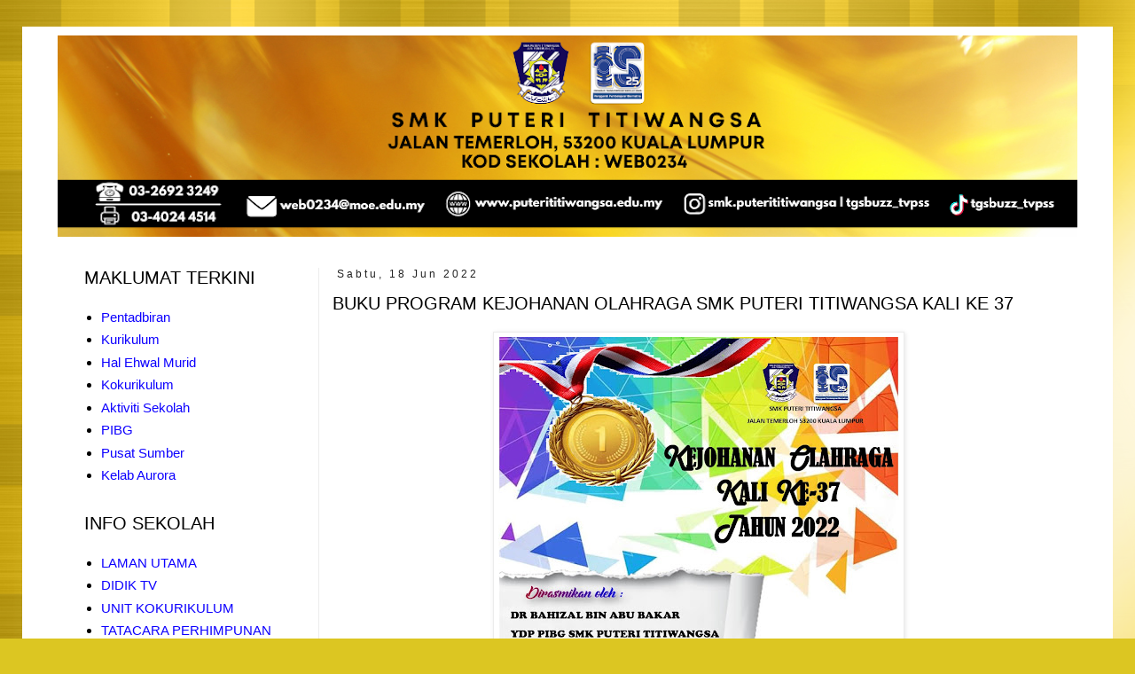

--- FILE ---
content_type: text/html; charset=UTF-8
request_url: https://www.puterititiwangsa.edu.my/2022/06/buku-program-kejohanan-olahraga-smk.html
body_size: 16375
content:
<!DOCTYPE html>
<html class='v2' dir='ltr' lang='ms' xmlns='http://www.w3.org/1999/xhtml' xmlns:b='http://www.google.com/2005/gml/b' xmlns:data='http://www.google.com/2005/gml/data' xmlns:expr='http://www.google.com/2005/gml/expr'>
<head>
<link href='https://www.blogger.com/static/v1/widgets/335934321-css_bundle_v2.css' rel='stylesheet' type='text/css'/>
<meta content='width=1100' name='viewport'/>
<meta content='text/html; charset=UTF-8' http-equiv='Content-Type'/>
<meta content='blogger' name='generator'/>
<link href='https://www.puterititiwangsa.edu.my/favicon.ico' rel='icon' type='image/x-icon'/>
<link href='http://www.puterititiwangsa.edu.my/2022/06/buku-program-kejohanan-olahraga-smk.html' rel='canonical'/>
<link rel="alternate" type="application/atom+xml" title="SMK PUTERI TITIWANGSA - Atom" href="https://www.puterititiwangsa.edu.my/feeds/posts/default" />
<link rel="alternate" type="application/rss+xml" title="SMK PUTERI TITIWANGSA - RSS" href="https://www.puterititiwangsa.edu.my/feeds/posts/default?alt=rss" />
<link rel="service.post" type="application/atom+xml" title="SMK PUTERI TITIWANGSA - Atom" href="https://www.blogger.com/feeds/8262405100603640208/posts/default" />

<link rel="alternate" type="application/atom+xml" title="SMK PUTERI TITIWANGSA - Atom" href="https://www.puterititiwangsa.edu.my/feeds/7410221380960298909/comments/default" />
<!--Can't find substitution for tag [blog.ieCssRetrofitLinks]-->
<link href='https://blogger.googleusercontent.com/img/b/R29vZ2xl/AVvXsEgSkbr7vcEss9gxohfQYm5hn-9ayVIAjktlE5hQuwmpf_7__XU1t_DIxf215ksWfuPJjCjisenxxJjYlnEhjVdT3cCP9bEWhGOZSm01M8f15LVW86uxocU_dGjpoIyEyfcXdeKYE7SJW592KfxGHMTTrCaEGbDzP7cCG4c41idSG1diKn032pswPNSJ/w452-h640/BUKU%20PROGRAM%20KEJOHANAN%20OLAHRAGA%202022_page-0001.jpg' rel='image_src'/>
<meta content='http://www.puterititiwangsa.edu.my/2022/06/buku-program-kejohanan-olahraga-smk.html' property='og:url'/>
<meta content='BUKU PROGRAM KEJOHANAN OLAHRAGA SMK PUTERI TITIWANGSA  KALI KE 37                      ' property='og:title'/>
<meta content='' property='og:description'/>
<meta content='https://blogger.googleusercontent.com/img/b/R29vZ2xl/AVvXsEgSkbr7vcEss9gxohfQYm5hn-9ayVIAjktlE5hQuwmpf_7__XU1t_DIxf215ksWfuPJjCjisenxxJjYlnEhjVdT3cCP9bEWhGOZSm01M8f15LVW86uxocU_dGjpoIyEyfcXdeKYE7SJW592KfxGHMTTrCaEGbDzP7cCG4c41idSG1diKn032pswPNSJ/w1200-h630-p-k-no-nu/BUKU%20PROGRAM%20KEJOHANAN%20OLAHRAGA%202022_page-0001.jpg' property='og:image'/>
<title>SMK PUTERI TITIWANGSA: BUKU PROGRAM KEJOHANAN OLAHRAGA SMK PUTERI TITIWANGSA  KALI KE 37                      </title>
<style id='page-skin-1' type='text/css'><!--
/*
-----------------------------------------------
Blogger Template Style
Name:     Simple
Designer: Blogger
URL:      www.blogger.com
----------------------------------------------- */
/* Variable definitions
====================
<Variable name="keycolor" description="Main Color" type="color" default="#66bbdd"/>
<Group description="Page Text" selector="body">
<Variable name="body.font" description="Font" type="font"
default="normal normal 12px Arial, Tahoma, Helvetica, FreeSans, sans-serif"/>
<Variable name="body.text.color" description="Text Color" type="color" default="#222222"/>
</Group>
<Group description="Backgrounds" selector=".body-fauxcolumns-outer">
<Variable name="body.background.color" description="Outer Background" type="color" default="#66bbdd"/>
<Variable name="content.background.color" description="Main Background" type="color" default="#ffffff"/>
<Variable name="header.background.color" description="Header Background" type="color" default="transparent"/>
</Group>
<Group description="Links" selector=".main-outer">
<Variable name="link.color" description="Link Color" type="color" default="#2288bb"/>
<Variable name="link.visited.color" description="Visited Color" type="color" default="#888888"/>
<Variable name="link.hover.color" description="Hover Color" type="color" default="#33aaff"/>
</Group>
<Group description="Blog Title" selector=".header h1">
<Variable name="header.font" description="Font" type="font"
default="normal normal 60px Arial, Tahoma, Helvetica, FreeSans, sans-serif"/>
<Variable name="header.text.color" description="Title Color" type="color" default="#3399bb" />
</Group>
<Group description="Blog Description" selector=".header .description">
<Variable name="description.text.color" description="Description Color" type="color"
default="#777777" />
</Group>
<Group description="Tabs Text" selector=".tabs-inner .widget li a">
<Variable name="tabs.font" description="Font" type="font"
default="normal normal 14px Arial, Tahoma, Helvetica, FreeSans, sans-serif"/>
<Variable name="tabs.text.color" description="Text Color" type="color" default="#999999"/>
<Variable name="tabs.selected.text.color" description="Selected Color" type="color" default="#000000"/>
</Group>
<Group description="Tabs Background" selector=".tabs-outer .PageList">
<Variable name="tabs.background.color" description="Background Color" type="color" default="#f5f5f5"/>
<Variable name="tabs.selected.background.color" description="Selected Color" type="color" default="#eeeeee"/>
</Group>
<Group description="Post Title" selector="h3.post-title, .comments h4">
<Variable name="post.title.font" description="Font" type="font"
default="normal normal 22px Arial, Tahoma, Helvetica, FreeSans, sans-serif"/>
</Group>
<Group description="Date Header" selector=".date-header">
<Variable name="date.header.color" description="Text Color" type="color"
default="#000000"/>
<Variable name="date.header.background.color" description="Background Color" type="color"
default="transparent"/>
<Variable name="date.header.font" description="Text Font" type="font"
default="normal bold 11px Arial, Tahoma, Helvetica, FreeSans, sans-serif"/>
<Variable name="date.header.padding" description="Date Header Padding" type="string" default="inherit"/>
<Variable name="date.header.letterspacing" description="Date Header Letter Spacing" type="string" default="inherit"/>
<Variable name="date.header.margin" description="Date Header Margin" type="string" default="inherit"/>
</Group>
<Group description="Post Footer" selector=".post-footer">
<Variable name="post.footer.text.color" description="Text Color" type="color" default="#666666"/>
<Variable name="post.footer.background.color" description="Background Color" type="color"
default="#f9f9f9"/>
<Variable name="post.footer.border.color" description="Shadow Color" type="color" default="#eeeeee"/>
</Group>
<Group description="Gadgets" selector="h2">
<Variable name="widget.title.font" description="Title Font" type="font"
default="normal bold 11px Arial, Tahoma, Helvetica, FreeSans, sans-serif"/>
<Variable name="widget.title.text.color" description="Title Color" type="color" default="#000000"/>
<Variable name="widget.alternate.text.color" description="Alternate Color" type="color" default="#999999"/>
</Group>
<Group description="Images" selector=".main-inner">
<Variable name="image.background.color" description="Background Color" type="color" default="#ffffff"/>
<Variable name="image.border.color" description="Border Color" type="color" default="#eeeeee"/>
<Variable name="image.text.color" description="Caption Text Color" type="color" default="#000000"/>
</Group>
<Group description="Accents" selector=".content-inner">
<Variable name="body.rule.color" description="Separator Line Color" type="color" default="#eeeeee"/>
<Variable name="tabs.border.color" description="Tabs Border Color" type="color" default="#ececec"/>
</Group>
<Variable name="body.background" description="Body Background" type="background"
color="#dcc622" default="$(color) none repeat scroll top left"/>
<Variable name="body.background.override" description="Body Background Override" type="string" default=""/>
<Variable name="body.background.gradient.cap" description="Body Gradient Cap" type="url"
default="url(https://resources.blogblog.com/blogblog/data/1kt/simple/gradients_light.png)"/>
<Variable name="body.background.gradient.tile" description="Body Gradient Tile" type="url"
default="url(https://resources.blogblog.com/blogblog/data/1kt/simple/body_gradient_tile_light.png)"/>
<Variable name="content.background.color.selector" description="Content Background Color Selector" type="string" default=".content-inner"/>
<Variable name="content.padding" description="Content Padding" type="length" default="10px" min="0" max="100px"/>
<Variable name="content.padding.horizontal" description="Content Horizontal Padding" type="length" default="10px" min="0" max="100px"/>
<Variable name="content.shadow.spread" description="Content Shadow Spread" type="length" default="40px" min="0" max="100px"/>
<Variable name="content.shadow.spread.webkit" description="Content Shadow Spread (WebKit)" type="length" default="5px" min="0" max="100px"/>
<Variable name="content.shadow.spread.ie" description="Content Shadow Spread (IE)" type="length" default="10px" min="0" max="100px"/>
<Variable name="main.border.width" description="Main Border Width" type="length" default="0" min="0" max="10px"/>
<Variable name="header.background.gradient" description="Header Gradient" type="url" default="none"/>
<Variable name="header.shadow.offset.left" description="Header Shadow Offset Left" type="length" default="-1px" min="-50px" max="50px"/>
<Variable name="header.shadow.offset.top" description="Header Shadow Offset Top" type="length" default="-1px" min="-50px" max="50px"/>
<Variable name="header.shadow.spread" description="Header Shadow Spread" type="length" default="1px" min="0" max="100px"/>
<Variable name="header.padding" description="Header Padding" type="length" default="30px" min="0" max="100px"/>
<Variable name="header.border.size" description="Header Border Size" type="length" default="1px" min="0" max="10px"/>
<Variable name="header.bottom.border.size" description="Header Bottom Border Size" type="length" default="1px" min="0" max="10px"/>
<Variable name="header.border.horizontalsize" description="Header Horizontal Border Size" type="length" default="0" min="0" max="10px"/>
<Variable name="description.text.size" description="Description Text Size" type="string" default="140%"/>
<Variable name="tabs.margin.top" description="Tabs Margin Top" type="length" default="0" min="0" max="100px"/>
<Variable name="tabs.margin.side" description="Tabs Side Margin" type="length" default="30px" min="0" max="100px"/>
<Variable name="tabs.background.gradient" description="Tabs Background Gradient" type="url"
default="url(https://resources.blogblog.com/blogblog/data/1kt/simple/gradients_light.png)"/>
<Variable name="tabs.border.width" description="Tabs Border Width" type="length" default="1px" min="0" max="10px"/>
<Variable name="tabs.bevel.border.width" description="Tabs Bevel Border Width" type="length" default="1px" min="0" max="10px"/>
<Variable name="post.margin.bottom" description="Post Bottom Margin" type="length" default="25px" min="0" max="100px"/>
<Variable name="image.border.small.size" description="Image Border Small Size" type="length" default="2px" min="0" max="10px"/>
<Variable name="image.border.large.size" description="Image Border Large Size" type="length" default="5px" min="0" max="10px"/>
<Variable name="page.width.selector" description="Page Width Selector" type="string" default=".region-inner"/>
<Variable name="page.width" description="Page Width" type="string" default="auto"/>
<Variable name="main.section.margin" description="Main Section Margin" type="length" default="15px" min="0" max="100px"/>
<Variable name="main.padding" description="Main Padding" type="length" default="15px" min="0" max="100px"/>
<Variable name="main.padding.top" description="Main Padding Top" type="length" default="30px" min="0" max="100px"/>
<Variable name="main.padding.bottom" description="Main Padding Bottom" type="length" default="30px" min="0" max="100px"/>
<Variable name="paging.background"
color="#ffffff"
description="Background of blog paging area" type="background"
default="transparent none no-repeat scroll top center"/>
<Variable name="footer.bevel" description="Bevel border length of footer" type="length" default="0" min="0" max="10px"/>
<Variable name="mobile.background.overlay" description="Mobile Background Overlay" type="string"
default="transparent none repeat scroll top left"/>
<Variable name="mobile.background.size" description="Mobile Background Size" type="string" default="auto"/>
<Variable name="mobile.button.color" description="Mobile Button Color" type="color" default="#ffffff" />
<Variable name="startSide" description="Side where text starts in blog language" type="automatic" default="left"/>
<Variable name="endSide" description="Side where text ends in blog language" type="automatic" default="right"/>
*/
/* Content
----------------------------------------------- */
body {
font: normal normal 15px Impact, sans-serif;
color: #000000;
background: #dcc622 url(https://blogger.googleusercontent.com/img/a/AVvXsEiXEqP2aTTWWpeoi-X_RUNrXvE94GuSfn0TkUZ_Qfxwhm6mZGmo5AM5POwJGDTrJTRShlqxZBmlhTN9kHypGYF6b0VPYYQwTlyvQS8_O4vFbYQ1Hnx18kwULtPXq4Fs6AN-1sSThfSxAUVLMd4XzQSiPjDb9_7MXnU6qVxuQqN97E1lbqaqp6w8QxaFMvM=s1600) repeat scroll top left;
padding: 0 0 0 0;
}
html body .region-inner {
min-width: 0;
max-width: 100%;
width: auto;
}
h2 {
font-size: 22px;
}
a:link {
text-decoration:none;
color: #0d00ff;
}
a:visited {
text-decoration:none;
color: #F4A900;
}
a:hover {
text-decoration:underline;
color: #000000;
}
.body-fauxcolumn-outer .fauxcolumn-inner {
background: transparent none repeat scroll top left;
_background-image: none;
}
.body-fauxcolumn-outer .cap-top {
position: absolute;
z-index: 1;
height: 400px;
width: 100%;
}
.body-fauxcolumn-outer .cap-top .cap-left {
width: 100%;
background: transparent none repeat-x scroll top left;
_background-image: none;
}
.content-outer {
-moz-box-shadow: 0 0 0 rgba(0, 0, 0, .15);
-webkit-box-shadow: 0 0 0 rgba(0, 0, 0, .15);
-goog-ms-box-shadow: 0 0 0 #333333;
box-shadow: 0 0 0 rgba(0, 0, 0, .15);
margin-bottom: 1px;
}
.content-inner {
padding: 10px 40px;
}
.content-inner {
background-color: #ffffff;
}
/* Header
----------------------------------------------- */
.header-outer {
background: rgba(0,0,0,0) none repeat-x scroll 0 -400px;
_background-image: none;
}
.Header h1 {
font: normal normal 50px Impact, sans-serif;
color: #1e00ff;
text-shadow: 0 0 0 rgba(0, 0, 0, .2);
}
.Header h1 a {
color: #1e00ff;
}
.Header .description {
font-size: 18px;
color: #707070;
}
.header-inner .Header .titlewrapper {
padding: 22px 0;
}
.header-inner .Header .descriptionwrapper {
padding: 0 0;
}
/* Tabs
----------------------------------------------- */
.tabs-inner .section:first-child {
border-top: 0 solid #eeeeee;
}
.tabs-inner .section:first-child ul {
margin-top: -1px;
border-top: 1px solid #eeeeee;
border-left: 1px solid #eeeeee;
border-right: 1px solid #eeeeee;
}
.tabs-inner .widget ul {
background: #f3f3f3 none repeat-x scroll 0 -800px;
_background-image: none;
border-bottom: 1px solid #eeeeee;
margin-top: 0;
margin-left: -30px;
margin-right: -30px;
}
.tabs-inner .widget li a {
display: inline-block;
padding: .6em 1em;
font: normal bold 14px Impact, sans-serif;
color: #959595;
border-left: 1px solid #ffffff;
border-right: 1px solid #eeeeee;
}
.tabs-inner .widget li:first-child a {
border-left: none;
}
.tabs-inner .widget li.selected a, .tabs-inner .widget li a:hover {
color: #000000;
background-color: #ececec;
text-decoration: none;
}
/* Columns
----------------------------------------------- */
.main-outer {
border-top: 0 solid #ececec;
}
.fauxcolumn-left-outer .fauxcolumn-inner {
border-right: 1px solid #ececec;
}
.fauxcolumn-right-outer .fauxcolumn-inner {
border-left: 1px solid #ececec;
}
/* Headings
----------------------------------------------- */
div.widget > h2,
div.widget h2.title {
margin: 0 0 1em 0;
font: normal normal 20px Impact, sans-serif;
color: #000000;
}
/* Widgets
----------------------------------------------- */
.widget .zippy {
color: #959595;
text-shadow: 2px 2px 1px rgba(0, 0, 0, .1);
}
.widget .popular-posts ul {
list-style: none;
}
/* Posts
----------------------------------------------- */
h2.date-header {
font: normal normal 12px Impact, sans-serif;
}
.date-header span {
background-color: rgba(0,0,0,0);
color: #222222;
padding: 0.4em;
letter-spacing: 3px;
margin: inherit;
}
.main-inner {
padding-top: 35px;
padding-bottom: 65px;
}
.main-inner .column-center-inner {
padding: 0 0;
}
.main-inner .column-center-inner .section {
margin: 0 1em;
}
.post {
margin: 0 0 45px 0;
}
h3.post-title, .comments h4 {
font: normal normal 20px Impact, sans-serif;
margin: .75em 0 0;
}
.post-body {
font-size: 110%;
line-height: 1.4;
position: relative;
}
.post-body img, .post-body .tr-caption-container, .Profile img, .Image img,
.BlogList .item-thumbnail img {
padding: 2px;
background: #ffffff;
border: 1px solid #ececec;
-moz-box-shadow: 1px 1px 5px rgba(0, 0, 0, .1);
-webkit-box-shadow: 1px 1px 5px rgba(0, 0, 0, .1);
box-shadow: 1px 1px 5px rgba(0, 0, 0, .1);
}
.post-body img, .post-body .tr-caption-container {
padding: 5px;
}
.post-body .tr-caption-container {
color: #222222;
}
.post-body .tr-caption-container img {
padding: 0;
background: transparent;
border: none;
-moz-box-shadow: 0 0 0 rgba(0, 0, 0, .1);
-webkit-box-shadow: 0 0 0 rgba(0, 0, 0, .1);
box-shadow: 0 0 0 rgba(0, 0, 0, .1);
}
.post-header {
margin: 0 0 1.5em;
line-height: 1.6;
font-size: 90%;
}
.post-footer {
margin: 20px -2px 0;
padding: 5px 10px;
color: #5c5c5c;
background-color: #f7f7f7;
border-bottom: 1px solid #ececec;
line-height: 1.6;
font-size: 90%;
}
#comments .comment-author {
padding-top: 1.5em;
border-top: 1px solid #ececec;
background-position: 0 1.5em;
}
#comments .comment-author:first-child {
padding-top: 0;
border-top: none;
}
.avatar-image-container {
margin: .2em 0 0;
}
#comments .avatar-image-container img {
border: 1px solid #ececec;
}
/* Comments
----------------------------------------------- */
.comments .comments-content .icon.blog-author {
background-repeat: no-repeat;
background-image: url([data-uri]);
}
.comments .comments-content .loadmore a {
border-top: 1px solid #959595;
border-bottom: 1px solid #959595;
}
.comments .comment-thread.inline-thread {
background-color: #f7f7f7;
}
.comments .continue {
border-top: 2px solid #959595;
}
/* Accents
---------------------------------------------- */
.section-columns td.columns-cell {
border-left: 1px solid #ececec;
}
.blog-pager {
background: transparent url(https://resources.blogblog.com/blogblog/data/1kt/simple/paging_dot.png) repeat-x scroll top center;
}
.blog-pager-older-link, .home-link,
.blog-pager-newer-link {
background-color: #ffffff;
padding: 5px;
}
.footer-outer {
border-top: 1px dashed #bbbbbb;
}
/* Mobile
----------------------------------------------- */
body.mobile  {
background-size: auto;
}
.mobile .body-fauxcolumn-outer {
background: transparent none repeat scroll top left;
}
.mobile .body-fauxcolumn-outer .cap-top {
background-size: 100% auto;
}
.mobile .content-outer {
-webkit-box-shadow: 0 0 3px rgba(0, 0, 0, .15);
box-shadow: 0 0 3px rgba(0, 0, 0, .15);
}
.mobile .tabs-inner .widget ul {
margin-left: 0;
margin-right: 0;
}
.mobile .post {
margin: 0;
}
.mobile .main-inner .column-center-inner .section {
margin: 0;
}
.mobile .date-header span {
padding: 0.1em 10px;
margin: 0 -10px;
}
.mobile h3.post-title {
margin: 0;
}
.mobile .blog-pager {
background: transparent none no-repeat scroll top center;
}
.mobile .footer-outer {
border-top: none;
}
.mobile .main-inner, .mobile .footer-inner {
background-color: #ffffff;
}
.mobile-index-contents {
color: #000000;
}
.mobile-link-button {
background-color: #0d00ff;
}
.mobile-link-button a:link, .mobile-link-button a:visited {
color: #ffffff;
}
.mobile .tabs-inner .section:first-child {
border-top: none;
}
.mobile .tabs-inner .PageList .widget-content {
background-color: #ececec;
color: #000000;
border-top: 1px solid #eeeeee;
border-bottom: 1px solid #eeeeee;
}
.mobile .tabs-inner .PageList .widget-content .pagelist-arrow {
border-left: 1px solid #eeeeee;
}
/*--Dropdownmenu Styling by Tutes Inside--*/
#dropdownmenu{
margin:0px 0 0 -30px;
padding:0px 0px 0px 0px;
width: 1168px; /*Set Width of Blog Menu*/
font:normal bold 14px Impact, sans-serif; /*Change Font Type,Size,Etc*/
color:#959595; /*Change Font Color*/
}
#dropdownmenu ul{
background:#f3f3f3none
repeat-x scroll 0 -800px;
_background-image:none; /*Change Menu BG*/
height:20px; /*Height*/
list-style:none;
margin:0px;
padding:0px;
}
#dropdownmenu li{
float:left;
padding:0px;
}
#dropdownmenu li a{
background:#f3f3f3none repeat-x scroll 0 -800px;
_background-image:none; /*Change Menu BG*/
display:block;
margin:0px;
font:normal bold 14px Impact, sans-serif; /*Change Font Type,Size,Etc*/
text-decoration:none;
}
#dropdownmenu > ul > li > a{
color:#959595; /*Change Font Color*/
}
#dropdownmenu ul ul a{
color:#959595; /*Change Font Size*/
}
#dropdownmenu li > a:hover, #dropdownmenu ul li:hover{
color:#000000; /*Change Font Color On Hover*/
background-color:#ececec; /*Change Font BG Color*/
text-decoration:none;
}
#dropdownmenu li ul {
background:#f3f3f3none repeat-x scroll 0 -800px;
_background-image:none; /*Change Menu BG*/
display:none;
height:auto;
padding:0px;
margin:0px;
position:absolute;
width:200px; /*Change Width of Drop Down Menu*/
z-index:9999;
}
#dropdownmenu li:hover ul{
display:block;
}
#dropdownmenu li li {
background:#f3f3f3none repeat-x scroll 0 -800px;
_background-image:none;/*Change Menu BG*/
display:block;
float:none;
margin:0px;
padding:0px;
width:200px; /*Change Width of DropDown Menu*/
}
#dropdownmenu li:hover li a{
background:#ececec;/*Change BG  of Link Hover*/
}
#dropdownmenu li ul a{
display:block;
height:auto;
margin:0px;
padding:10px;
text-align:left;
}
#dropdownmenu li ul a:hover, #dropdownmenu li ul li:hover > a{
color:#000000;/*Change Text Color On Hover*/
background-color:#ececec;/*Change BG on Hover*/
border:0px;
text-decoration:none;
}
--></style>
<style id='template-skin-1' type='text/css'><!--
body {
min-width: 1230px;
}
.content-outer, .content-fauxcolumn-outer, .region-inner {
min-width: 1230px;
max-width: 1230px;
_width: 1230px;
}
.main-inner .columns {
padding-left: 295px;
padding-right: 0px;
}
.main-inner .fauxcolumn-center-outer {
left: 295px;
right: 0px;
/* IE6 does not respect left and right together */
_width: expression(this.parentNode.offsetWidth -
parseInt("295px") -
parseInt("0px") + 'px');
}
.main-inner .fauxcolumn-left-outer {
width: 295px;
}
.main-inner .fauxcolumn-right-outer {
width: 0px;
}
.main-inner .column-left-outer {
width: 295px;
right: 100%;
margin-left: -295px;
}
.main-inner .column-right-outer {
width: 0px;
margin-right: -0px;
}
#layout {
min-width: 0;
}
#layout .content-outer {
min-width: 0;
width: 800px;
}
#layout .region-inner {
min-width: 0;
width: auto;
}
body#layout div.add_widget {
padding: 8px;
}
body#layout div.add_widget a {
margin-left: 32px;
}
--></style>
<style>
    body {background-image:url(https\:\/\/blogger.googleusercontent.com\/img\/a\/AVvXsEiXEqP2aTTWWpeoi-X_RUNrXvE94GuSfn0TkUZ_Qfxwhm6mZGmo5AM5POwJGDTrJTRShlqxZBmlhTN9kHypGYF6b0VPYYQwTlyvQS8_O4vFbYQ1Hnx18kwULtPXq4Fs6AN-1sSThfSxAUVLMd4XzQSiPjDb9_7MXnU6qVxuQqN97E1lbqaqp6w8QxaFMvM=s1600);}
    
@media (max-width: 200px) { body {background-image:url(https\:\/\/blogger.googleusercontent.com\/img\/a\/AVvXsEiXEqP2aTTWWpeoi-X_RUNrXvE94GuSfn0TkUZ_Qfxwhm6mZGmo5AM5POwJGDTrJTRShlqxZBmlhTN9kHypGYF6b0VPYYQwTlyvQS8_O4vFbYQ1Hnx18kwULtPXq4Fs6AN-1sSThfSxAUVLMd4XzQSiPjDb9_7MXnU6qVxuQqN97E1lbqaqp6w8QxaFMvM=w200);}}
@media (max-width: 400px) and (min-width: 201px) { body {background-image:url(https\:\/\/blogger.googleusercontent.com\/img\/a\/AVvXsEiXEqP2aTTWWpeoi-X_RUNrXvE94GuSfn0TkUZ_Qfxwhm6mZGmo5AM5POwJGDTrJTRShlqxZBmlhTN9kHypGYF6b0VPYYQwTlyvQS8_O4vFbYQ1Hnx18kwULtPXq4Fs6AN-1sSThfSxAUVLMd4XzQSiPjDb9_7MXnU6qVxuQqN97E1lbqaqp6w8QxaFMvM=w400);}}
@media (max-width: 800px) and (min-width: 401px) { body {background-image:url(https\:\/\/blogger.googleusercontent.com\/img\/a\/AVvXsEiXEqP2aTTWWpeoi-X_RUNrXvE94GuSfn0TkUZ_Qfxwhm6mZGmo5AM5POwJGDTrJTRShlqxZBmlhTN9kHypGYF6b0VPYYQwTlyvQS8_O4vFbYQ1Hnx18kwULtPXq4Fs6AN-1sSThfSxAUVLMd4XzQSiPjDb9_7MXnU6qVxuQqN97E1lbqaqp6w8QxaFMvM=w800);}}
@media (max-width: 1200px) and (min-width: 801px) { body {background-image:url(https\:\/\/blogger.googleusercontent.com\/img\/a\/AVvXsEiXEqP2aTTWWpeoi-X_RUNrXvE94GuSfn0TkUZ_Qfxwhm6mZGmo5AM5POwJGDTrJTRShlqxZBmlhTN9kHypGYF6b0VPYYQwTlyvQS8_O4vFbYQ1Hnx18kwULtPXq4Fs6AN-1sSThfSxAUVLMd4XzQSiPjDb9_7MXnU6qVxuQqN97E1lbqaqp6w8QxaFMvM=w1200);}}
/* Last tag covers anything over one higher than the previous max-size cap. */
@media (min-width: 1201px) { body {background-image:url(https\:\/\/blogger.googleusercontent.com\/img\/a\/AVvXsEiXEqP2aTTWWpeoi-X_RUNrXvE94GuSfn0TkUZ_Qfxwhm6mZGmo5AM5POwJGDTrJTRShlqxZBmlhTN9kHypGYF6b0VPYYQwTlyvQS8_O4vFbYQ1Hnx18kwULtPXq4Fs6AN-1sSThfSxAUVLMd4XzQSiPjDb9_7MXnU6qVxuQqN97E1lbqaqp6w8QxaFMvM=w1600);}}
  </style>
<link href='https://www.blogger.com/dyn-css/authorization.css?targetBlogID=8262405100603640208&amp;zx=81778b2d-5641-468a-853d-2db34d9320a1' media='none' onload='if(media!=&#39;all&#39;)media=&#39;all&#39;' rel='stylesheet'/><noscript><link href='https://www.blogger.com/dyn-css/authorization.css?targetBlogID=8262405100603640208&amp;zx=81778b2d-5641-468a-853d-2db34d9320a1' rel='stylesheet'/></noscript>
<meta name='google-adsense-platform-account' content='ca-host-pub-1556223355139109'/>
<meta name='google-adsense-platform-domain' content='blogspot.com'/>

<link rel="stylesheet" href="https://fonts.googleapis.com/css2?display=swap&family=Pacifico&family=Anton&family=Bubblegum+Sans&family=Acme&family=Akronim&family=Aladin"></head>
<body class='loading'>
<div class='navbar no-items section' id='navbar' name='Navbar'>
</div>
<div class='body-fauxcolumns'>
<div class='fauxcolumn-outer body-fauxcolumn-outer'>
<div class='cap-top'>
<div class='cap-left'></div>
<div class='cap-right'></div>
</div>
<div class='fauxborder-left'>
<div class='fauxborder-right'></div>
<div class='fauxcolumn-inner'>
</div>
</div>
<div class='cap-bottom'>
<div class='cap-left'></div>
<div class='cap-right'></div>
</div>
</div>
</div>
<div class='content'>
<div class='content-fauxcolumns'>
<div class='fauxcolumn-outer content-fauxcolumn-outer'>
<div class='cap-top'>
<div class='cap-left'></div>
<div class='cap-right'></div>
</div>
<div class='fauxborder-left'>
<div class='fauxborder-right'></div>
<div class='fauxcolumn-inner'>
</div>
</div>
<div class='cap-bottom'>
<div class='cap-left'></div>
<div class='cap-right'></div>
</div>
</div>
</div>
<div class='content-outer'>
<div class='content-cap-top cap-top'>
<div class='cap-left'></div>
<div class='cap-right'></div>
</div>
<div class='fauxborder-left content-fauxborder-left'>
<div class='fauxborder-right content-fauxborder-right'></div>
<div class='content-inner'>
<header>
<div class='header-outer'>
<div class='header-cap-top cap-top'>
<div class='cap-left'></div>
<div class='cap-right'></div>
</div>
<div class='fauxborder-left header-fauxborder-left'>
<div class='fauxborder-right header-fauxborder-right'></div>
<div class='region-inner header-inner'>
<div class='header section' id='header' name='Pengepala'><div class='widget Header' data-version='1' id='Header1'>
<div id='header-inner'>
<a href='https://www.puterititiwangsa.edu.my/' style='display: block'>
<img alt='SMK PUTERI TITIWANGSA' height='227px; ' id='Header1_headerimg' src='https://blogger.googleusercontent.com/img/a/AVvXsEhl5cskrTAJ_E04cQMLPytfNrkS1DeNZYEHsandNLYRseLJBdZN3WnR-RL-BQxtNm_UZEzDPGmtk4-b80I_AXReEzT3IlX3Wa4C8pEaJzjqD4BJJ3YO5pQR5G6Tup0m8Sx3Ho1CEQCMFY8RFXU0l6m_fVDyWim_tgIADI6S5GEuXWxnxh0iF27Btye1cGM=s1170' style='display: block' width='1170px; '/>
</a>
</div>
</div></div>
</div>
</div>
<div class='header-cap-bottom cap-bottom'>
<div class='cap-left'></div>
<div class='cap-right'></div>
</div>
</div>
</header>
<div class='tabs-outer'>
<div class='tabs-cap-top cap-top'>
<div class='cap-left'></div>
<div class='cap-right'></div>
</div>
<div class='fauxborder-left tabs-fauxborder-left'>
<div class='fauxborder-right tabs-fauxborder-right'></div>
<div class='region-inner tabs-inner'>
<div class='tabs no-items section' id='crosscol' name='Rentas Lajur'></div>
<div class='tabs no-items section' id='crosscol-overflow' name='Cross-Column 2'></div>
</div>
</div>
<div class='tabs-cap-bottom cap-bottom'>
<div class='cap-left'></div>
<div class='cap-right'></div>
</div>
</div>
<div class='main-outer'>
<div class='main-cap-top cap-top'>
<div class='cap-left'></div>
<div class='cap-right'></div>
</div>
<div class='fauxborder-left main-fauxborder-left'>
<div class='fauxborder-right main-fauxborder-right'></div>
<div class='region-inner main-inner'>
<div class='columns fauxcolumns'>
<div class='fauxcolumn-outer fauxcolumn-center-outer'>
<div class='cap-top'>
<div class='cap-left'></div>
<div class='cap-right'></div>
</div>
<div class='fauxborder-left'>
<div class='fauxborder-right'></div>
<div class='fauxcolumn-inner'>
</div>
</div>
<div class='cap-bottom'>
<div class='cap-left'></div>
<div class='cap-right'></div>
</div>
</div>
<div class='fauxcolumn-outer fauxcolumn-left-outer'>
<div class='cap-top'>
<div class='cap-left'></div>
<div class='cap-right'></div>
</div>
<div class='fauxborder-left'>
<div class='fauxborder-right'></div>
<div class='fauxcolumn-inner'>
</div>
</div>
<div class='cap-bottom'>
<div class='cap-left'></div>
<div class='cap-right'></div>
</div>
</div>
<div class='fauxcolumn-outer fauxcolumn-right-outer'>
<div class='cap-top'>
<div class='cap-left'></div>
<div class='cap-right'></div>
</div>
<div class='fauxborder-left'>
<div class='fauxborder-right'></div>
<div class='fauxcolumn-inner'>
</div>
</div>
<div class='cap-bottom'>
<div class='cap-left'></div>
<div class='cap-right'></div>
</div>
</div>
<!-- corrects IE6 width calculation -->
<div class='columns-inner'>
<div class='column-center-outer'>
<div class='column-center-inner'>
<div class='main section' id='main' name='Utama'><div class='widget Blog' data-version='1' id='Blog1'>
<div class='blog-posts hfeed'>

          <div class="date-outer">
        
<h2 class='date-header'><span>Sabtu, 18 Jun 2022</span></h2>

          <div class="date-posts">
        
<div class='post-outer'>
<div class='post hentry uncustomized-post-template' itemprop='blogPost' itemscope='itemscope' itemtype='http://schema.org/BlogPosting'>
<meta content='https://blogger.googleusercontent.com/img/b/R29vZ2xl/AVvXsEgSkbr7vcEss9gxohfQYm5hn-9ayVIAjktlE5hQuwmpf_7__XU1t_DIxf215ksWfuPJjCjisenxxJjYlnEhjVdT3cCP9bEWhGOZSm01M8f15LVW86uxocU_dGjpoIyEyfcXdeKYE7SJW592KfxGHMTTrCaEGbDzP7cCG4c41idSG1diKn032pswPNSJ/w452-h640/BUKU%20PROGRAM%20KEJOHANAN%20OLAHRAGA%202022_page-0001.jpg' itemprop='image_url'/>
<meta content='8262405100603640208' itemprop='blogId'/>
<meta content='7410221380960298909' itemprop='postId'/>
<a name='7410221380960298909'></a>
<h3 class='post-title entry-title' itemprop='name'>
BUKU PROGRAM KEJOHANAN OLAHRAGA SMK PUTERI TITIWANGSA  KALI KE 37                      
</h3>
<div class='post-header'>
<div class='post-header-line-1'></div>
</div>
<div class='post-body entry-content' id='post-body-7410221380960298909' itemprop='description articleBody'>
<div class="separator" style="clear: both; text-align: center;"><a href="https://blogger.googleusercontent.com/img/b/R29vZ2xl/AVvXsEgSkbr7vcEss9gxohfQYm5hn-9ayVIAjktlE5hQuwmpf_7__XU1t_DIxf215ksWfuPJjCjisenxxJjYlnEhjVdT3cCP9bEWhGOZSm01M8f15LVW86uxocU_dGjpoIyEyfcXdeKYE7SJW592KfxGHMTTrCaEGbDzP7cCG4c41idSG1diKn032pswPNSJ/s1755/BUKU%20PROGRAM%20KEJOHANAN%20OLAHRAGA%202022_page-0001.jpg" imageanchor="1" style="margin-left: 1em; margin-right: 1em;"><img border="0" data-original-height="1755" data-original-width="1241" height="640" src="https://blogger.googleusercontent.com/img/b/R29vZ2xl/AVvXsEgSkbr7vcEss9gxohfQYm5hn-9ayVIAjktlE5hQuwmpf_7__XU1t_DIxf215ksWfuPJjCjisenxxJjYlnEhjVdT3cCP9bEWhGOZSm01M8f15LVW86uxocU_dGjpoIyEyfcXdeKYE7SJW592KfxGHMTTrCaEGbDzP7cCG4c41idSG1diKn032pswPNSJ/w452-h640/BUKU%20PROGRAM%20KEJOHANAN%20OLAHRAGA%202022_page-0001.jpg" width="452" /></a></div><br /><div class="separator" style="clear: both; text-align: center;"><a href="https://blogger.googleusercontent.com/img/b/R29vZ2xl/AVvXsEiIya3WDcP4-otsiC9ZvxEJ7LzEDPo2qT2DmJqJzFlgupp6K_fGctUPFwZyo2YDUuSGGONxh8BQ7XcCWvQZ9oPCk5H37w_edMOq3ZsoOpcAzVCZtv_Itq5LvnKwklDPMmP124hk7cvM7Ht8CIqaEkq2AX2VGA5vCFDyGxrCfBEZB2f0waEgvY2Dra3f/s1755/BUKU%20PROGRAM%20KEJOHANAN%20OLAHRAGA%202022_page-0002.jpg" imageanchor="1" style="margin-left: 1em; margin-right: 1em;"><img border="0" data-original-height="1755" data-original-width="1241" height="640" src="https://blogger.googleusercontent.com/img/b/R29vZ2xl/AVvXsEiIya3WDcP4-otsiC9ZvxEJ7LzEDPo2qT2DmJqJzFlgupp6K_fGctUPFwZyo2YDUuSGGONxh8BQ7XcCWvQZ9oPCk5H37w_edMOq3ZsoOpcAzVCZtv_Itq5LvnKwklDPMmP124hk7cvM7Ht8CIqaEkq2AX2VGA5vCFDyGxrCfBEZB2f0waEgvY2Dra3f/w452-h640/BUKU%20PROGRAM%20KEJOHANAN%20OLAHRAGA%202022_page-0002.jpg" width="452" /></a></div><br /><div class="separator" style="clear: both; text-align: center;"><a href="https://blogger.googleusercontent.com/img/b/R29vZ2xl/AVvXsEhv1QVhFqZF06lGiHazqSEeUx7PaIFI5PwQKPkkOq841Hm8BDEFqmWo6HKPGIfafQTPwiw4J1Dn7G8RRb9fKqWQA38vUXyMErM9rV42252etvxLoDoHsLY_kNeaoTBNZd39On39dENoIiwvt1iw1f74KfKgj3Q5IbOXlA31J6GOp_zVOvlifWmkNONE/s1755/BUKU%20PROGRAM%20KEJOHANAN%20OLAHRAGA%202022_page-0003.jpg" imageanchor="1" style="margin-left: 1em; margin-right: 1em;"><img border="0" data-original-height="1755" data-original-width="1241" height="640" src="https://blogger.googleusercontent.com/img/b/R29vZ2xl/AVvXsEhv1QVhFqZF06lGiHazqSEeUx7PaIFI5PwQKPkkOq841Hm8BDEFqmWo6HKPGIfafQTPwiw4J1Dn7G8RRb9fKqWQA38vUXyMErM9rV42252etvxLoDoHsLY_kNeaoTBNZd39On39dENoIiwvt1iw1f74KfKgj3Q5IbOXlA31J6GOp_zVOvlifWmkNONE/w452-h640/BUKU%20PROGRAM%20KEJOHANAN%20OLAHRAGA%202022_page-0003.jpg" width="452" /></a></div><br /><div class="separator" style="clear: both; text-align: center;"><a href="https://blogger.googleusercontent.com/img/b/R29vZ2xl/AVvXsEhYL2o3JgcAvbvIRWDCUcDEeEP3VuKZyywrDPzTi8Q2083BP6P3h8Y_bgP7wdASumITEWxyydlTiXvoSlEqf4bfR4tsKXVYlNTy5DXYJ2mCXbx8f1bd2Jxz7CRca20F8-DLgPdGCR6Hy1YVdVZlK01G9qdsFqQrMwFtxRIZHlZWQ5u8fl1xgevlSyVP/s1755/BUKU%20PROGRAM%20KEJOHANAN%20OLAHRAGA%202022_page-0004.jpg" imageanchor="1" style="margin-left: 1em; margin-right: 1em;"><img border="0" data-original-height="1755" data-original-width="1241" height="640" src="https://blogger.googleusercontent.com/img/b/R29vZ2xl/AVvXsEhYL2o3JgcAvbvIRWDCUcDEeEP3VuKZyywrDPzTi8Q2083BP6P3h8Y_bgP7wdASumITEWxyydlTiXvoSlEqf4bfR4tsKXVYlNTy5DXYJ2mCXbx8f1bd2Jxz7CRca20F8-DLgPdGCR6Hy1YVdVZlK01G9qdsFqQrMwFtxRIZHlZWQ5u8fl1xgevlSyVP/w452-h640/BUKU%20PROGRAM%20KEJOHANAN%20OLAHRAGA%202022_page-0004.jpg" width="452" /></a></div><br /><div class="separator" style="clear: both; text-align: center;"><a href="https://blogger.googleusercontent.com/img/b/R29vZ2xl/AVvXsEiFR5A3-dsDymKbgmRyfQMalxz3dX1jTma0rFGTBXqBvfoDd8uAOnJN1DCzgfMDg9elgtMB4w8_EewQyoTSIZIjGi9mVfFZ4Vs3FZD22QEhdWh8EuoumREQj7k01m9sHOFWoqeU_nZ71wNR0JWJC0PBssJKL3koVty8qQO3GzetQpNgFP59CbUJ7RR3/s1755/BUKU%20PROGRAM%20KEJOHANAN%20OLAHRAGA%202022_page-0005.jpg" imageanchor="1" style="margin-left: 1em; margin-right: 1em;"><img border="0" data-original-height="1755" data-original-width="1241" height="640" src="https://blogger.googleusercontent.com/img/b/R29vZ2xl/AVvXsEiFR5A3-dsDymKbgmRyfQMalxz3dX1jTma0rFGTBXqBvfoDd8uAOnJN1DCzgfMDg9elgtMB4w8_EewQyoTSIZIjGi9mVfFZ4Vs3FZD22QEhdWh8EuoumREQj7k01m9sHOFWoqeU_nZ71wNR0JWJC0PBssJKL3koVty8qQO3GzetQpNgFP59CbUJ7RR3/w452-h640/BUKU%20PROGRAM%20KEJOHANAN%20OLAHRAGA%202022_page-0005.jpg" width="452" /></a></div><br /><div class="separator" style="clear: both; text-align: center;"><a href="https://blogger.googleusercontent.com/img/b/R29vZ2xl/AVvXsEh1RYqTu03hJwTKiwZUKYHMhyLtn62XWLzJgjRBr5RkPGQYQoIlSjWO3OavxWvhAufUinnt6nhCG7T86UulrUMIRkZqbA_o4t6UGFTvoAuYT18E2MoWDIGftIZmubAUCOLO19u25ZDpQic2Hxycmg7iaDoxNFLBiOaBF-i_g4BN0PAVq--_nezfcDpE/s1755/BUKU%20PROGRAM%20KEJOHANAN%20OLAHRAGA%202022_page-0006.jpg" imageanchor="1" style="margin-left: 1em; margin-right: 1em;"><img border="0" data-original-height="1755" data-original-width="1241" height="640" src="https://blogger.googleusercontent.com/img/b/R29vZ2xl/AVvXsEh1RYqTu03hJwTKiwZUKYHMhyLtn62XWLzJgjRBr5RkPGQYQoIlSjWO3OavxWvhAufUinnt6nhCG7T86UulrUMIRkZqbA_o4t6UGFTvoAuYT18E2MoWDIGftIZmubAUCOLO19u25ZDpQic2Hxycmg7iaDoxNFLBiOaBF-i_g4BN0PAVq--_nezfcDpE/w452-h640/BUKU%20PROGRAM%20KEJOHANAN%20OLAHRAGA%202022_page-0006.jpg" width="452" /></a></div><br /><div class="separator" style="clear: both; text-align: center;"><a href="https://blogger.googleusercontent.com/img/b/R29vZ2xl/AVvXsEj3g1i6ZOpxGAkaUzjlxUu3wl7UnQgMEz-cVrcFIqCuDK9wREv9ybXqsufgHkiezdHEDARA3ftsKC29TqWz8hb_ylXhGft346rv8e7NLhoC0BURgoR90se5EU1NFFS6GGI_o54W5GIpz7jWSikOHHDoXlScyQni-I-IbX_FPM07tzN6VxO-GRbcstFQ/s1755/BUKU%20PROGRAM%20KEJOHANAN%20OLAHRAGA%202022_page-0007.jpg" imageanchor="1" style="margin-left: 1em; margin-right: 1em;"><img border="0" data-original-height="1755" data-original-width="1241" height="640" src="https://blogger.googleusercontent.com/img/b/R29vZ2xl/AVvXsEj3g1i6ZOpxGAkaUzjlxUu3wl7UnQgMEz-cVrcFIqCuDK9wREv9ybXqsufgHkiezdHEDARA3ftsKC29TqWz8hb_ylXhGft346rv8e7NLhoC0BURgoR90se5EU1NFFS6GGI_o54W5GIpz7jWSikOHHDoXlScyQni-I-IbX_FPM07tzN6VxO-GRbcstFQ/w452-h640/BUKU%20PROGRAM%20KEJOHANAN%20OLAHRAGA%202022_page-0007.jpg" width="452" /></a></div><br /><div class="separator" style="clear: both; text-align: center;"><a href="https://blogger.googleusercontent.com/img/b/R29vZ2xl/AVvXsEhl-cMR5LUkcUe9eqfIDvBB-9RvrF1p_nf-ulNZJp_uhklGpd__Bi0J--zeQrydKVSSbz5uCYGCUuITytRdzxMIbm25Jqzpp5t89QCa6qqLufjRlod5pskl5-_ZSFkApHB8ZLS3wSMNUAmxKjG4ATxtZf-2Dsdb24pDerNJQ-VTdV8pqMYuAE9qFsBl/s1755/BUKU%20PROGRAM%20KEJOHANAN%20OLAHRAGA%202022_page-0008.jpg" imageanchor="1" style="margin-left: 1em; margin-right: 1em;"><img border="0" data-original-height="1755" data-original-width="1241" height="640" src="https://blogger.googleusercontent.com/img/b/R29vZ2xl/AVvXsEhl-cMR5LUkcUe9eqfIDvBB-9RvrF1p_nf-ulNZJp_uhklGpd__Bi0J--zeQrydKVSSbz5uCYGCUuITytRdzxMIbm25Jqzpp5t89QCa6qqLufjRlod5pskl5-_ZSFkApHB8ZLS3wSMNUAmxKjG4ATxtZf-2Dsdb24pDerNJQ-VTdV8pqMYuAE9qFsBl/w452-h640/BUKU%20PROGRAM%20KEJOHANAN%20OLAHRAGA%202022_page-0008.jpg" width="452" /></a></div><br /><div class="separator" style="clear: both; text-align: center;"><a href="https://blogger.googleusercontent.com/img/b/R29vZ2xl/AVvXsEg8rPfzazkXWc-Bt42rMcKbBDCpz52_AhlBTQL0n6PfJgPtQDH__aWJHx4O_ucMYvYh6dU1uM3RXQ2moYR-vSNA-AAiQjr4rci2rlQyloMlxW0KK07dJkQrSu5y21ZOTxQAzK8pIF3jkco5SyGi8E73U8O6v4EaxOCgNWXWqLqgSpi--SGYQ6yF_Ovw/s1755/BUKU%20PROGRAM%20KEJOHANAN%20OLAHRAGA%202022_page-0009.jpg" imageanchor="1" style="margin-left: 1em; margin-right: 1em;"><img border="0" data-original-height="1755" data-original-width="1241" height="640" src="https://blogger.googleusercontent.com/img/b/R29vZ2xl/AVvXsEg8rPfzazkXWc-Bt42rMcKbBDCpz52_AhlBTQL0n6PfJgPtQDH__aWJHx4O_ucMYvYh6dU1uM3RXQ2moYR-vSNA-AAiQjr4rci2rlQyloMlxW0KK07dJkQrSu5y21ZOTxQAzK8pIF3jkco5SyGi8E73U8O6v4EaxOCgNWXWqLqgSpi--SGYQ6yF_Ovw/w452-h640/BUKU%20PROGRAM%20KEJOHANAN%20OLAHRAGA%202022_page-0009.jpg" width="452" /></a></div><br /><div class="separator" style="clear: both; text-align: center;"><a href="https://blogger.googleusercontent.com/img/b/R29vZ2xl/AVvXsEh9hCeZTB6yPQDk3rDEWr46Wy7ksWQkmmZO3vyz7ZiHgZEWLk36R-4Bvid1oKHSZwigBkQfPRwFZU5JQJREv1AQgy3UOdH2JrKe6R6iBTabVHK6Z6umoIilzXhHGeQna5XW-V6Z_iOa5TGil3mo1vbQVjLBmnUOBJTG6_0lKRRqUJpRjlibC72JLqyH/s1755/BUKU%20PROGRAM%20KEJOHANAN%20OLAHRAGA%202022_page-0010.jpg" imageanchor="1" style="margin-left: 1em; margin-right: 1em;"><img border="0" data-original-height="1755" data-original-width="1241" height="640" src="https://blogger.googleusercontent.com/img/b/R29vZ2xl/AVvXsEh9hCeZTB6yPQDk3rDEWr46Wy7ksWQkmmZO3vyz7ZiHgZEWLk36R-4Bvid1oKHSZwigBkQfPRwFZU5JQJREv1AQgy3UOdH2JrKe6R6iBTabVHK6Z6umoIilzXhHGeQna5XW-V6Z_iOa5TGil3mo1vbQVjLBmnUOBJTG6_0lKRRqUJpRjlibC72JLqyH/w452-h640/BUKU%20PROGRAM%20KEJOHANAN%20OLAHRAGA%202022_page-0010.jpg" width="452" /></a></div><br /><div class="separator" style="clear: both; text-align: center;"><a href="https://blogger.googleusercontent.com/img/b/R29vZ2xl/AVvXsEhwFAtMoUgKVeujnW6nb9vL8JLZjqeXCI51yHjAlGxxkYLQhUt0H-7zgBMjaDLc_F47hbDAjyvqlrgHxHKqil_dsNgrNibmEUqGOO1nM0LcNJLrAj4jwYXIfdoFY7pkCWsmPT25be7lNCfcEVqiZ4dFTLFtNqAdcksnoDs4Yc5H22zSbdk7EZ7e6gmW/s1755/BUKU%20PROGRAM%20KEJOHANAN%20OLAHRAGA%202022_page-0011.jpg" imageanchor="1" style="margin-left: 1em; margin-right: 1em;"><img border="0" data-original-height="1755" data-original-width="1241" height="640" src="https://blogger.googleusercontent.com/img/b/R29vZ2xl/AVvXsEhwFAtMoUgKVeujnW6nb9vL8JLZjqeXCI51yHjAlGxxkYLQhUt0H-7zgBMjaDLc_F47hbDAjyvqlrgHxHKqil_dsNgrNibmEUqGOO1nM0LcNJLrAj4jwYXIfdoFY7pkCWsmPT25be7lNCfcEVqiZ4dFTLFtNqAdcksnoDs4Yc5H22zSbdk7EZ7e6gmW/w452-h640/BUKU%20PROGRAM%20KEJOHANAN%20OLAHRAGA%202022_page-0011.jpg" width="452" /></a></div><br /><div class="separator" style="clear: both; text-align: center;"><a href="https://blogger.googleusercontent.com/img/b/R29vZ2xl/AVvXsEjRUwvOIye0TWZsKcs_qwTGju-rLULb5lIyExP8mtRWcrFuCHb4p-1isgqkJlrWtdVdk3IOZajKordyxG8Z-8cNLRVjKrw1VmxgkjfCyYEp4-1le9cPsUlnYFhy6jwvbCN_X4OaMOdbGuQbAePL7O7GZGHoqzCeZY0O-Mlssd2Srfh_EWPgHARbBMko/s1755/BUKU%20PROGRAM%20KEJOHANAN%20OLAHRAGA%202022_page-0012.jpg" imageanchor="1" style="margin-left: 1em; margin-right: 1em;"><img border="0" data-original-height="1755" data-original-width="1241" height="640" src="https://blogger.googleusercontent.com/img/b/R29vZ2xl/AVvXsEjRUwvOIye0TWZsKcs_qwTGju-rLULb5lIyExP8mtRWcrFuCHb4p-1isgqkJlrWtdVdk3IOZajKordyxG8Z-8cNLRVjKrw1VmxgkjfCyYEp4-1le9cPsUlnYFhy6jwvbCN_X4OaMOdbGuQbAePL7O7GZGHoqzCeZY0O-Mlssd2Srfh_EWPgHARbBMko/w452-h640/BUKU%20PROGRAM%20KEJOHANAN%20OLAHRAGA%202022_page-0012.jpg" width="452" /></a></div><br /><div class="separator" style="clear: both; text-align: center;"><a href="https://blogger.googleusercontent.com/img/b/R29vZ2xl/AVvXsEgLVlpQ_inOaBJvD89NqTXKz9YodqfqD7HrVkUN5fcNwLhxVXj6RGbj-arTTjH7U-1J3yeMtOUwydGL_VD2ujHOs5bWBTGOO2fnHCC-76bziNnGWWeiMInpoIJqROYkteFCH74y8DCMfqxqr1altPv6INdcn4i0A083qYar1f7MBlQD-_kKR9nK_WM6/s1755/BUKU%20PROGRAM%20KEJOHANAN%20OLAHRAGA%202022_page-0013.jpg" imageanchor="1" style="margin-left: 1em; margin-right: 1em;"><img border="0" data-original-height="1755" data-original-width="1241" height="640" src="https://blogger.googleusercontent.com/img/b/R29vZ2xl/AVvXsEgLVlpQ_inOaBJvD89NqTXKz9YodqfqD7HrVkUN5fcNwLhxVXj6RGbj-arTTjH7U-1J3yeMtOUwydGL_VD2ujHOs5bWBTGOO2fnHCC-76bziNnGWWeiMInpoIJqROYkteFCH74y8DCMfqxqr1altPv6INdcn4i0A083qYar1f7MBlQD-_kKR9nK_WM6/w452-h640/BUKU%20PROGRAM%20KEJOHANAN%20OLAHRAGA%202022_page-0013.jpg" width="452" /></a></div><br /><div class="separator" style="clear: both; text-align: center;"><a href="https://blogger.googleusercontent.com/img/b/R29vZ2xl/AVvXsEgSISCM6yZ21MnggVT3izK_bC91NwgxQvWOViy1K07tZ6RJau_WwgFAuBnyADQmNrXafLJNVOX88kGMJy6pxor707bBCd-GsOYhys2sTyqrjGoXFGxCizzSFX1USGGtXy-0m1Op6Dr2qir1I5K0J_-ECWrgmTLEH2o38q6HiP5HGHoQvWafLrxD1wIq/s1755/BUKU%20PROGRAM%20KEJOHANAN%20OLAHRAGA%202022_page-0014.jpg" imageanchor="1" style="margin-left: 1em; margin-right: 1em;"><img border="0" data-original-height="1755" data-original-width="1241" height="640" src="https://blogger.googleusercontent.com/img/b/R29vZ2xl/AVvXsEgSISCM6yZ21MnggVT3izK_bC91NwgxQvWOViy1K07tZ6RJau_WwgFAuBnyADQmNrXafLJNVOX88kGMJy6pxor707bBCd-GsOYhys2sTyqrjGoXFGxCizzSFX1USGGtXy-0m1Op6Dr2qir1I5K0J_-ECWrgmTLEH2o38q6HiP5HGHoQvWafLrxD1wIq/w452-h640/BUKU%20PROGRAM%20KEJOHANAN%20OLAHRAGA%202022_page-0014.jpg" width="452" /></a></div><br /><div class="separator" style="clear: both; text-align: center;"><a href="https://blogger.googleusercontent.com/img/b/R29vZ2xl/AVvXsEg-3BBo4GpfU5neoqOZysIPrXCDm9kkBi_3LpJhive-FqGbEEzmODKBMujcztIt3-QNUjQH2VbgKSCEEHMJh-HqrUXkaxM0HVLiZ3TuhX37gRjO8cM7SG9wEuKQxKDf054aOAobUMKu-AUFp7M6toabLcSQZH_0MijU_d5bW3GCbLmImXOIbUMhucRK/s1755/BUKU%20PROGRAM%20KEJOHANAN%20OLAHRAGA%202022_page-0015.jpg" imageanchor="1" style="margin-left: 1em; margin-right: 1em;"><img border="0" data-original-height="1755" data-original-width="1241" height="640" src="https://blogger.googleusercontent.com/img/b/R29vZ2xl/AVvXsEg-3BBo4GpfU5neoqOZysIPrXCDm9kkBi_3LpJhive-FqGbEEzmODKBMujcztIt3-QNUjQH2VbgKSCEEHMJh-HqrUXkaxM0HVLiZ3TuhX37gRjO8cM7SG9wEuKQxKDf054aOAobUMKu-AUFp7M6toabLcSQZH_0MijU_d5bW3GCbLmImXOIbUMhucRK/w452-h640/BUKU%20PROGRAM%20KEJOHANAN%20OLAHRAGA%202022_page-0015.jpg" width="452" /></a></div><br /><div class="separator" style="clear: both; text-align: center;"><a href="https://blogger.googleusercontent.com/img/b/R29vZ2xl/AVvXsEit7xBFRGIyfiwGB1Js30P66_XltatjH_04Pq2Eo6uSpuW6QVBegUo10L5zyEqyztiG-zwdHsuZeaucQmDU_eN3YqspnUa_D9E1tgiX71sdzEBfy3hEqdBJJQ3XKHfR6a3jQiD5DITX2ohg2OAB_4O1nNF1BG0SMl_qcEfDKLQqyjtYgE63rKWWND61/s1755/BUKU%20PROGRAM%20KEJOHANAN%20OLAHRAGA%202022_page-0016.jpg" imageanchor="1" style="margin-left: 1em; margin-right: 1em;"><img border="0" data-original-height="1755" data-original-width="1241" height="640" src="https://blogger.googleusercontent.com/img/b/R29vZ2xl/AVvXsEit7xBFRGIyfiwGB1Js30P66_XltatjH_04Pq2Eo6uSpuW6QVBegUo10L5zyEqyztiG-zwdHsuZeaucQmDU_eN3YqspnUa_D9E1tgiX71sdzEBfy3hEqdBJJQ3XKHfR6a3jQiD5DITX2ohg2OAB_4O1nNF1BG0SMl_qcEfDKLQqyjtYgE63rKWWND61/w452-h640/BUKU%20PROGRAM%20KEJOHANAN%20OLAHRAGA%202022_page-0016.jpg" width="452" /></a></div><br /><div class="separator" style="clear: both; text-align: center;"><a href="https://blogger.googleusercontent.com/img/b/R29vZ2xl/AVvXsEivMuAueoczlPGtIouF5zzqTz_E-WZLGUPiwxq7jKYXlUjXIwYfpoWmrzlgtt4IPCLb8XhkFm6JK-1jL_psTf79EwFljv9AWkT9DKMwpHolRwjcH5sttcC4lujqJZMMVSQbc0syK6Pnc89gmQnjbEMinYht9TDqmNQ_hQPYq1-d_8pMhgHQWBChb3Z9/s1755/BUKU%20PROGRAM%20KEJOHANAN%20OLAHRAGA%202022_page-0017.jpg" imageanchor="1" style="margin-left: 1em; margin-right: 1em;"><img border="0" data-original-height="1755" data-original-width="1241" height="640" src="https://blogger.googleusercontent.com/img/b/R29vZ2xl/AVvXsEivMuAueoczlPGtIouF5zzqTz_E-WZLGUPiwxq7jKYXlUjXIwYfpoWmrzlgtt4IPCLb8XhkFm6JK-1jL_psTf79EwFljv9AWkT9DKMwpHolRwjcH5sttcC4lujqJZMMVSQbc0syK6Pnc89gmQnjbEMinYht9TDqmNQ_hQPYq1-d_8pMhgHQWBChb3Z9/w452-h640/BUKU%20PROGRAM%20KEJOHANAN%20OLAHRAGA%202022_page-0017.jpg" width="452" /></a></div><br /><div class="separator" style="clear: both; text-align: center;"><a href="https://blogger.googleusercontent.com/img/b/R29vZ2xl/AVvXsEgjD5kLM37Y0C49ZkHTdDBqx2-26aWTG6eP755gUqvrHxL6Ul89CxCaewCB5CAexZicxaB2efcIrYrg2JNn2EArM6e-GLAUix--ntb3ScHNPi5KMVMEhRMrp75IryZUzVlTAxLzLdNLVoG2isletJEYK1Z0ogaL1Nhbaq5fadrL6zefQQ6gqfva9H45/s1755/BUKU%20PROGRAM%20KEJOHANAN%20OLAHRAGA%202022_page-0018.jpg" imageanchor="1" style="margin-left: 1em; margin-right: 1em;"><img border="0" data-original-height="1755" data-original-width="1241" height="640" src="https://blogger.googleusercontent.com/img/b/R29vZ2xl/AVvXsEgjD5kLM37Y0C49ZkHTdDBqx2-26aWTG6eP755gUqvrHxL6Ul89CxCaewCB5CAexZicxaB2efcIrYrg2JNn2EArM6e-GLAUix--ntb3ScHNPi5KMVMEhRMrp75IryZUzVlTAxLzLdNLVoG2isletJEYK1Z0ogaL1Nhbaq5fadrL6zefQQ6gqfva9H45/w452-h640/BUKU%20PROGRAM%20KEJOHANAN%20OLAHRAGA%202022_page-0018.jpg" width="452" /></a></div><br /><div class="separator" style="clear: both; text-align: center;"><a href="https://blogger.googleusercontent.com/img/b/R29vZ2xl/AVvXsEh2ZnGbZO5yUycEoH5U8NkJVwfcKI7_CxsHaWvpA5hjJDcUzfc0SDhU37EwduIyuabT8r4wNz8J_PfVwI0FeQ_Todn1Ir9uRLofH5BB6RLIsG8eOUtoRMnJoIau_LYAv_RLaY2cfV80-zFo7xD5iqpFJAScfUKCs-G8HdX3_cDDQEgACthOIJVyDh2y/s1755/BUKU%20PROGRAM%20KEJOHANAN%20OLAHRAGA%202022_page-0019.jpg" imageanchor="1" style="margin-left: 1em; margin-right: 1em;"><img border="0" data-original-height="1755" data-original-width="1241" height="640" src="https://blogger.googleusercontent.com/img/b/R29vZ2xl/AVvXsEh2ZnGbZO5yUycEoH5U8NkJVwfcKI7_CxsHaWvpA5hjJDcUzfc0SDhU37EwduIyuabT8r4wNz8J_PfVwI0FeQ_Todn1Ir9uRLofH5BB6RLIsG8eOUtoRMnJoIau_LYAv_RLaY2cfV80-zFo7xD5iqpFJAScfUKCs-G8HdX3_cDDQEgACthOIJVyDh2y/w452-h640/BUKU%20PROGRAM%20KEJOHANAN%20OLAHRAGA%202022_page-0019.jpg" width="452" /></a></div><br /><div class="separator" style="clear: both; text-align: center;"><a href="https://blogger.googleusercontent.com/img/b/R29vZ2xl/AVvXsEjmE3ddlZRU74m3PuitLqX8TGWRtVcLNx-jCgwciHXRljigpWWTBKlAKtDFDC-o214IJ3LJBC9hKFX1gfkhzb-RqiSWveDZE3PpKemnXZDC7oVCQSChBhk8A-r7x69EyExtZ_f-VseC3sd6zYtUnmuLeBVkO0sa0qIDqxadd2lhyY7LkFYBQhGCII6u/s1755/BUKU%20PROGRAM%20KEJOHANAN%20OLAHRAGA%202022_page-0020.jpg" imageanchor="1" style="margin-left: 1em; margin-right: 1em;"><img border="0" data-original-height="1755" data-original-width="1241" height="640" src="https://blogger.googleusercontent.com/img/b/R29vZ2xl/AVvXsEjmE3ddlZRU74m3PuitLqX8TGWRtVcLNx-jCgwciHXRljigpWWTBKlAKtDFDC-o214IJ3LJBC9hKFX1gfkhzb-RqiSWveDZE3PpKemnXZDC7oVCQSChBhk8A-r7x69EyExtZ_f-VseC3sd6zYtUnmuLeBVkO0sa0qIDqxadd2lhyY7LkFYBQhGCII6u/w452-h640/BUKU%20PROGRAM%20KEJOHANAN%20OLAHRAGA%202022_page-0020.jpg" width="452" /></a></div><br /><div class="separator" style="clear: both; text-align: center;"><a href="https://blogger.googleusercontent.com/img/b/R29vZ2xl/AVvXsEjUj4lx-cw7youqkAA0iLBZaOSGj3HmxVVMjlr6YfA2EcSSWM2cSFwUV0sXhKDi4n2HX2FJJeaf58jINOhKoPWXli5ZyKd0DQIacRunkvGcFx9VwRta9C_ENRIv39oQykzXvcoaGYl0eYFuA01R3tbf03gbQnkGdXa7c5dWQ07sPmTUg6G774pY2zxm/s1755/BUKU%20PROGRAM%20KEJOHANAN%20OLAHRAGA%202022_page-0021.jpg" imageanchor="1" style="margin-left: 1em; margin-right: 1em;"><img border="0" data-original-height="1755" data-original-width="1241" height="640" src="https://blogger.googleusercontent.com/img/b/R29vZ2xl/AVvXsEjUj4lx-cw7youqkAA0iLBZaOSGj3HmxVVMjlr6YfA2EcSSWM2cSFwUV0sXhKDi4n2HX2FJJeaf58jINOhKoPWXli5ZyKd0DQIacRunkvGcFx9VwRta9C_ENRIv39oQykzXvcoaGYl0eYFuA01R3tbf03gbQnkGdXa7c5dWQ07sPmTUg6G774pY2zxm/w452-h640/BUKU%20PROGRAM%20KEJOHANAN%20OLAHRAGA%202022_page-0021.jpg" width="452" /></a></div><br /><div style="text-align: left;"><br /></div>
<div style='clear: both;'></div>
</div>
<div class='post-footer'>
<div class='post-footer-line post-footer-line-1'>
<span class='post-author vcard'>
Posted by
<span class='fn' itemprop='author' itemscope='itemscope' itemtype='http://schema.org/Person'>
<span itemprop='name'>SMK Puteri Titiwangsa</span>
</span>
</span>
<span class='post-timestamp'>
at
<meta content='http://www.puterititiwangsa.edu.my/2022/06/buku-program-kejohanan-olahraga-smk.html' itemprop='url'/>
<a class='timestamp-link' href='https://www.puterititiwangsa.edu.my/2022/06/buku-program-kejohanan-olahraga-smk.html' rel='bookmark' title='permanent link'><abbr class='published' itemprop='datePublished' title='2022-06-18T15:00:00+08:00'>3:00 PTG</abbr></a>
</span>
<span class='post-comment-link'>
</span>
<span class='post-icons'>
</span>
<div class='post-share-buttons goog-inline-block'>
</div>
</div>
<div class='post-footer-line post-footer-line-2'>
<span class='post-labels'>
Labels:
<a href='https://www.puterititiwangsa.edu.my/search/label/2022' rel='tag'>2022</a>,
<a href='https://www.puterititiwangsa.edu.my/search/label/Kokurikulum' rel='tag'>Kokurikulum</a>
</span>
</div>
<div class='post-footer-line post-footer-line-3'>
<span class='post-location'>
</span>
</div>
</div>
</div>
<div class='comments' id='comments'>
<a name='comments'></a>
</div>
</div>

        </div></div>
      
</div>
<div class='blog-pager' id='blog-pager'>
<span id='blog-pager-newer-link'>
<a class='blog-pager-newer-link' href='https://www.puterititiwangsa.edu.my/2022/10/jadual-peperiksaan-percubaan-spm-2022.html' id='Blog1_blog-pager-newer-link' title='Catatan Terbaru'>Catatan Terbaru</a>
</span>
<span id='blog-pager-older-link'>
<a class='blog-pager-older-link' href='https://www.puterititiwangsa.edu.my/2022/06/majlis-lambaian-kasih-sanjungan-budi.html' id='Blog1_blog-pager-older-link' title='Catatan Lama'>Catatan Lama</a>
</span>
<a class='home-link' href='https://www.puterititiwangsa.edu.my/'>Laman utama</a>
</div>
<div class='clear'></div>
<div class='post-feeds'>
</div>
</div></div>
</div>
</div>
<div class='column-left-outer'>
<div class='column-left-inner'>
<aside>
<div class='sidebar section' id='sidebar-left-1'><div class='widget LinkList' data-version='1' id='LinkList2'>
<h2>MAKLUMAT TERKINI</h2>
<div class='widget-content'>
<ul>
<li><a href='https://'>Pentadbiran</a></li>
<li><a href='https://'>Kurikulum</a></li>
<li><a href='https://'>Hal Ehwal Murid</a></li>
<li><a href='https://'>Kokurikulum</a></li>
<li><a href='https://'>Aktiviti Sekolah</a></li>
<li><a href='https://'>PIBG</a></li>
<li><a href='https://'>Pusat Sumber</a></li>
<li><a href='https://'>Kelab Aurora</a></li>
</ul>
<div class='clear'></div>
</div>
</div><div class='widget LinkList' data-version='1' id='LinkList3'>
<h2>INFO SEKOLAH</h2>
<div class='widget-content'>
<ul>
<li><a href='https://www.puterititiwangsa.edu.my/'>LAMAN UTAMA</a></li>
<li><a href='https://sites.google.com/moe-dl.edu.my/spm-2020/home'>DIDIK TV</a></li>
<li><a href='https://www.puterititiwangsa.edu.my/p/unit-kokurikulum-2025.html'>UNIT KOKURIKULUM</a></li>
<li><a href='https://www.puterititiwangsa.edu.my/p/tatacara-perhimpunan.html'>TATACARA PERHIMPUNAN</a></li>
<li><a href='https://www.puterititiwangsa.edu.my/p/skim-takaful-pelajar-sekolah-malaysia.html'>SKIM TAKAFUL PELAJAR SEKOLAH MALAYSIA (TPSM)</a></li>
</ul>
<div class='clear'></div>
</div>
</div><div class='widget LinkList' data-version='1' id='LinkList4'>
<h2>PENTADBIRAN</h2>
<div class='widget-content'>
<ul>
<li><a href='https://www.moe.gov.my/'>Portal KPM</a></li>
<li><a href='https://www.facebook.com/KemPendidikan/'>Facebook KPM</a></li>
<li><a href='https://instagram.com/kempendidikan?igshid=orndgxtr4si1'>Instagram KPM</a></li>
<li><a href='https://twitter.com/KemPendidikan'>Twitter KPM</a></li>
<li><a href='http://jpwpkl.moe.gov.my/'>Portal JPWPKL</a></li>
<li><a href='https://www.facebook.com/jpwpkl/'>Facebook JPWPKL</a></li>
<li><a href='https://www.youtube.com/channel/UCKRYJRl90xdJQu8oprF2NDA'>Youtube JPWPKL</a></li>
<li><a href='https://sites.google.com/moe-dl.edu.my/upbmjpwpkl/unit-pembangunan-bakat-murid-jpwpkl'>Laman Web Unit Pembangunan Bakat Murid JPWPKL</a></li>
<li><a href='https://www.youtube.com/channel/UC1vWV8mgS4wo-hY33YDBWxg'>Youtube Unit Pembangunan Bakat Murid JPWPKL</a></li>
<li><a href='https://www.facebook.com/Buletin-Semasa-Sektor-Pembangunan-Murid-JPWPKL-276070102900227/'>Buletin Unit Pembangunan Bakat Murid</a></li>
<li><a href='https://instagram.com/upbmwpkl?igshid=1g4gasl35rd72'>Instagram Unit Pembangunan Bakat Murid</a></li>
<li><a href='https://sites.google.com/moe-dl.edu.my/e-sijiljpwpkl/home?authuser=2'>E-Sijil JPWPKL</a></li>
<li><a href='https://sites.google.com/view/digital-classroom-ppdk'>Digital Classroom PPD Keramat</a></li>
<li><a href='https://www.facebook.com/KERAMATSMARTKLKL/'>Facebook Pintar Keramat</a></li>
<li><a href='https://www.youtube.com/channel/UCkdQcfC3cFQ92xAXPVSWEfg'>Youtube Pembelajaran Keramat</a></li>
<li><a href='https://www.facebook.com/unitkokosmkpt'>Facebook Unit Kokurikulum SMKPT</a></li>
<li><a href='https://www.instagram.com/smk.puterititiwangsa/'>Instagram SMK Puteri Titiwangsa</a></li>
</ul>
<div class='clear'></div>
</div>
</div><div class='widget LinkList' data-version='1' id='LinkList1'>
<h2>APLIKASI ATAS TALIAN</h2>
<div class='widget-content'>
<ul>
<li><a href='https://idme.moe.gov.my/login'>Sistem Pengurusan IDentiti (idMe)</a></li>
<li><a href='http://apdm.moe.gov.my/'>APDM - Aplikasi Pangkalan Data Murid</a></li>
<li><a href='https://ssdm.moe.gov.my/'>SSDM - Sistem Sahsiah Diri Murid</a></li>
<li><a href='http://emisonline.moe.gov.my/'>EMIS Online</a></li>
<li><a href='https://splkpm.moe.gov.my/mn_pengumuman/'>Sistem Pengurusan Latihan KPM</a></li>
<li><a href='https://www.epsa.gov.my/?language=en'>E-Pembelajaran Sektor Awam</a></li>
<li><a href='https://mytax.hasil.gov.my/'>Lembaga Hasil Dalam Negeri Malaysia</a></li>
<li><a href='http://www.moe.gov.my/jpwpkl/sistem/eprihatin/web/default.php'>e-Prihatin</a></li>
<li><a href='https://eoperasi.moe.gov.my/'>e-Operasi</a></li>
<li><a href='https://epangkat.moe.gov.my'>e-Pangkat</a></li>
<li><a href='https://epgo.moe.gov.my/'>e-Tukar</a></li>
<li><a href='http://hrmis2.eghrmis.gov.my/'>HRMIS 2</a></li>
<li><a href='http://www.anm.gov.my'>Penyata Gaji</a></li>
<li><a href='http://splkpm.moe.gov.my'>SPLG - Sistem Pengurusan Latihan Guru</a></li>
</ul>
<div class='clear'></div>
</div>
</div><div class='widget HTML' data-version='1' id='HTML1'>
<h2 class='title'>TAKWIM SEKOLAH</h2>
<div class='widget-content'>
<iframe src="https://calendar.google.com/calendar/embed?showTitle=0&amp;showNav=0&amp;showDate=0&amp;showPrint=0&amp;showTabs=0&amp;showCalendars=0&amp;showTz=0&amp;mode=AGENDA&amp;height=300&amp;wkst=2&amp;bgcolor=%23FFFFFF&amp;src=csjg9bh8lknu20m2151odjsg1g%40group.calendar.google.com&amp;color=%23711616&amp;src=c4l1totepkgj7o7lsih43mmenc%40group.calendar.google.com&amp;color=%236B3304&amp;src=emvgfah048sl1qnt52jsiqdnek%40group.calendar.google.com&amp;color=%230F4B38&amp;src=38q8oe9rocgtftnenq2amidoeg%40group.calendar.google.com&amp;color=%23182C57&amp;ctz=Asia%2FKuala_Lumpur" style="border-width:0" width="100%" height="300" frameborder="0" scrolling="no"></iframe>
</div>
<div class='clear'></div>
</div><div class='widget HTML' data-version='1' id='HTML5'>
<h2 class='title'>WAKTU SOLAT</h2>
<div class='widget-content'>
<iframe marginheight="0" marginwidth="0" scrolling="no"  src="https://www.e-solat.gov.my/portalassets/www2/sadie.php?kod=WLY01&lang=BM&url=http:/www.islam.gov.my" width=270 height=350 frameborder=0></iframe>
</div>
<div class='clear'></div>
</div><div class='widget BlogSearch' data-version='1' id='BlogSearch1'>
<h2 class='title'>Cari Dalam Laman Ini</h2>
<div class='widget-content'>
<div id='BlogSearch1_form'>
<form action='https://www.puterititiwangsa.edu.my/search' class='gsc-search-box' target='_top'>
<table cellpadding='0' cellspacing='0' class='gsc-search-box'>
<tbody>
<tr>
<td class='gsc-input'>
<input autocomplete='off' class='gsc-input' name='q' size='10' title='search' type='text' value=''/>
</td>
<td class='gsc-search-button'>
<input class='gsc-search-button' title='search' type='submit' value='Carian'/>
</td>
</tr>
</tbody>
</table>
</form>
</div>
</div>
<div class='clear'></div>
</div><div class='widget Stats' data-version='1' id='Stats1'>
<h2>Jumlah Paparan Halaman</h2>
<div class='widget-content'>
<div id='Stats1_content' style='display: none;'>
<script src='https://www.gstatic.com/charts/loader.js' type='text/javascript'></script>
<span id='Stats1_sparklinespan' style='display:inline-block; width:75px; height:30px'></span>
<span class='counter-wrapper text-counter-wrapper' id='Stats1_totalCount'>
</span>
<div class='clear'></div>
</div>
</div>
</div><div class='widget Text' data-version='1' id='Text2'>
<h2 class='title'>Pengumuman</h2>
<div class='widget-content'>
<b>Ibu bapa yang berminat sila hadir ke Program Pelibatan Ibu Bapa dan Komuniti (PIBK) bagi berbincang tentang bidang yang sesuai dengan tuan/puan untuk peningkatan sekolah.</b><div><b><br /></b></div><div><b>Maklumat lanjut, sila hubungi 03-40313606</b><b> (pejabat)</b></div><br />
</div>
<div class='clear'></div>
</div></div>
</aside>
</div>
</div>
<div class='column-right-outer'>
<div class='column-right-inner'>
<aside>
</aside>
</div>
</div>
</div>
<div style='clear: both'></div>
<!-- columns -->
</div>
<!-- main -->
</div>
</div>
<div class='main-cap-bottom cap-bottom'>
<div class='cap-left'></div>
<div class='cap-right'></div>
</div>
</div>
<footer>
<div class='footer-outer'>
<div class='footer-cap-top cap-top'>
<div class='cap-left'></div>
<div class='cap-right'></div>
</div>
<div class='fauxborder-left footer-fauxborder-left'>
<div class='fauxborder-right footer-fauxborder-right'></div>
<div class='region-inner footer-inner'>
<div class='foot section' id='footer-1'><div class='widget Header' data-version='1' id='Header2'>
<div id='header-inner'>
<a href='https://www.puterititiwangsa.edu.my/' style='display: block'>
<img alt='SMK PUTERI TITIWANGSA' height='161px; ' id='Header2_headerimg' src='https://blogger.googleusercontent.com/img/b/R29vZ2xl/AVvXsEg-35Z74dy34lIWmxkOliPdSv7kXpU2aEcUNdNKx5FCuXwYTFlRjANrspltdiHB4GwriNJT1wE4LYqBaFyENSdW-_3TH_pkBXKwjqZOWg0Y08cXCsplNvssG1dDyGLuu-xY1Y3MjRIgzb0/s1110/Slide1.png' style='display: block' width='1110px; '/>
</a>
</div>
</div></div>
<table border='0' cellpadding='0' cellspacing='0' class='section-columns columns-3'>
<tbody>
<tr>
<td class='first columns-cell'>
<div class='foot section' id='footer-2-1'><div class='widget Image' data-version='1' id='Image2'>
<div class='widget-content'>
<a href='https://www.facebook.com/sidangredaksismkpt/'>
<img alt='' height='40' id='Image2_img' src='https://blogger.googleusercontent.com/img/b/R29vZ2xl/AVvXsEhDy1uVla9yLS4y2rPxEwjAiOX76Bqf1uBcD_XOjhu1BJhenKmzJ5Slkl-zrOdvH8dXPrJqy3Lxx6A5cepaRRFnJIUJaMxX1JM30YK-6SWEAiajzDay3OwI_EjmHRl0HtGZ-CQ3Wn2nGFI/s350/rsz_1c82bcf09b49053dda64cede86d56f1a0.png' width='40'/>
</a>
<br/>
</div>
<div class='clear'></div>
</div></div>
</td>
<td class='columns-cell'>
<div class='foot section' id='footer-2-2'><div class='widget Image' data-version='1' id='Image4'>
<div class='widget-content'>
<a href='https://www.instagram.com/smk.puterititiwangsa/'>
<img alt='' height='40' id='Image4_img' src='https://blogger.googleusercontent.com/img/b/R29vZ2xl/AVvXsEgEUZV1szBaYtmj6d3OQR6hCVQqTDhzgnupf-hARsyCc-sz-JwgfHaBtAVmSpzpdxNi6B2xCAcIVZ2QCjsb0XmhoDLFS0Rcg9s0GWH_oNUH50YUG6mu2piIU715sJyuyBeudyWfBtMZKa8/s350/rsz_instagram_appicon_aug2017.png' width='40'/>
</a>
<br/>
</div>
<div class='clear'></div>
</div></div>
</td>
<td class='columns-cell'>
<div class='foot no-items section' id='footer-2-3'></div>
</td>
</tr>
</tbody>
</table>
<!-- outside of the include in order to lock Attribution widget -->
<div class='foot section' id='footer-3' name='Pengaki'><div class='widget Attribution' data-version='1' id='Attribution1'>
<div class='widget-content' style='text-align: center;'>
SMK PUTERI TITIWANGSA. Dikuasakan oleh <a href='https://www.blogger.com' target='_blank'>Blogger</a>.
</div>
<div class='clear'></div>
</div></div>
</div>
</div>
<div class='footer-cap-bottom cap-bottom'>
<div class='cap-left'></div>
<div class='cap-right'></div>
</div>
</div>
</footer>
<!-- content -->
</div>
</div>
<div class='content-cap-bottom cap-bottom'>
<div class='cap-left'></div>
<div class='cap-right'></div>
</div>
</div>
</div>
<script type='text/javascript'>
    window.setTimeout(function() {
        document.body.className = document.body.className.replace('loading', '');
      }, 10);
  </script>

<script type="text/javascript" src="https://www.blogger.com/static/v1/widgets/2028843038-widgets.js"></script>
<script type='text/javascript'>
window['__wavt'] = 'AOuZoY7ElL49PMdKzn_BaZNrw6xW1f8tfA:1769321504168';_WidgetManager._Init('//www.blogger.com/rearrange?blogID\x3d8262405100603640208','//www.puterititiwangsa.edu.my/2022/06/buku-program-kejohanan-olahraga-smk.html','8262405100603640208');
_WidgetManager._SetDataContext([{'name': 'blog', 'data': {'blogId': '8262405100603640208', 'title': 'SMK PUTERI TITIWANGSA', 'url': 'https://www.puterititiwangsa.edu.my/2022/06/buku-program-kejohanan-olahraga-smk.html', 'canonicalUrl': 'http://www.puterititiwangsa.edu.my/2022/06/buku-program-kejohanan-olahraga-smk.html', 'homepageUrl': 'https://www.puterititiwangsa.edu.my/', 'searchUrl': 'https://www.puterititiwangsa.edu.my/search', 'canonicalHomepageUrl': 'http://www.puterititiwangsa.edu.my/', 'blogspotFaviconUrl': 'https://www.puterititiwangsa.edu.my/favicon.ico', 'bloggerUrl': 'https://www.blogger.com', 'hasCustomDomain': true, 'httpsEnabled': true, 'enabledCommentProfileImages': true, 'gPlusViewType': 'FILTERED_POSTMOD', 'adultContent': false, 'analyticsAccountNumber': '', 'encoding': 'UTF-8', 'locale': 'ms', 'localeUnderscoreDelimited': 'ms', 'languageDirection': 'ltr', 'isPrivate': false, 'isMobile': false, 'isMobileRequest': false, 'mobileClass': '', 'isPrivateBlog': false, 'isDynamicViewsAvailable': true, 'feedLinks': '\x3clink rel\x3d\x22alternate\x22 type\x3d\x22application/atom+xml\x22 title\x3d\x22SMK PUTERI TITIWANGSA - Atom\x22 href\x3d\x22https://www.puterititiwangsa.edu.my/feeds/posts/default\x22 /\x3e\n\x3clink rel\x3d\x22alternate\x22 type\x3d\x22application/rss+xml\x22 title\x3d\x22SMK PUTERI TITIWANGSA - RSS\x22 href\x3d\x22https://www.puterititiwangsa.edu.my/feeds/posts/default?alt\x3drss\x22 /\x3e\n\x3clink rel\x3d\x22service.post\x22 type\x3d\x22application/atom+xml\x22 title\x3d\x22SMK PUTERI TITIWANGSA - Atom\x22 href\x3d\x22https://www.blogger.com/feeds/8262405100603640208/posts/default\x22 /\x3e\n\n\x3clink rel\x3d\x22alternate\x22 type\x3d\x22application/atom+xml\x22 title\x3d\x22SMK PUTERI TITIWANGSA - Atom\x22 href\x3d\x22https://www.puterititiwangsa.edu.my/feeds/7410221380960298909/comments/default\x22 /\x3e\n', 'meTag': '', 'adsenseHostId': 'ca-host-pub-1556223355139109', 'adsenseHasAds': false, 'adsenseAutoAds': false, 'boqCommentIframeForm': true, 'loginRedirectParam': '', 'view': '', 'dynamicViewsCommentsSrc': '//www.blogblog.com/dynamicviews/4224c15c4e7c9321/js/comments.js', 'dynamicViewsScriptSrc': '//www.blogblog.com/dynamicviews/6e0d22adcfa5abea', 'plusOneApiSrc': 'https://apis.google.com/js/platform.js', 'disableGComments': true, 'interstitialAccepted': false, 'sharing': {'platforms': [{'name': 'Dapatkan pautan', 'key': 'link', 'shareMessage': 'Dapatkan pautan', 'target': ''}, {'name': 'Facebook', 'key': 'facebook', 'shareMessage': 'Kongsi ke Facebook', 'target': 'facebook'}, {'name': 'BlogThis!', 'key': 'blogThis', 'shareMessage': 'BlogThis!', 'target': 'blog'}, {'name': 'X', 'key': 'twitter', 'shareMessage': 'Kongsi ke X', 'target': 'twitter'}, {'name': 'Pinterest', 'key': 'pinterest', 'shareMessage': 'Kongsi ke Pinterest', 'target': 'pinterest'}, {'name': 'E-mel', 'key': 'email', 'shareMessage': 'E-mel', 'target': 'email'}], 'disableGooglePlus': true, 'googlePlusShareButtonWidth': 0, 'googlePlusBootstrap': '\x3cscript type\x3d\x22text/javascript\x22\x3ewindow.___gcfg \x3d {\x27lang\x27: \x27ms\x27};\x3c/script\x3e'}, 'hasCustomJumpLinkMessage': false, 'jumpLinkMessage': 'Baca lagi', 'pageType': 'item', 'postId': '7410221380960298909', 'postImageThumbnailUrl': 'https://blogger.googleusercontent.com/img/b/R29vZ2xl/AVvXsEgSkbr7vcEss9gxohfQYm5hn-9ayVIAjktlE5hQuwmpf_7__XU1t_DIxf215ksWfuPJjCjisenxxJjYlnEhjVdT3cCP9bEWhGOZSm01M8f15LVW86uxocU_dGjpoIyEyfcXdeKYE7SJW592KfxGHMTTrCaEGbDzP7cCG4c41idSG1diKn032pswPNSJ/s72-w452-c-h640/BUKU%20PROGRAM%20KEJOHANAN%20OLAHRAGA%202022_page-0001.jpg', 'postImageUrl': 'https://blogger.googleusercontent.com/img/b/R29vZ2xl/AVvXsEgSkbr7vcEss9gxohfQYm5hn-9ayVIAjktlE5hQuwmpf_7__XU1t_DIxf215ksWfuPJjCjisenxxJjYlnEhjVdT3cCP9bEWhGOZSm01M8f15LVW86uxocU_dGjpoIyEyfcXdeKYE7SJW592KfxGHMTTrCaEGbDzP7cCG4c41idSG1diKn032pswPNSJ/w452-h640/BUKU%20PROGRAM%20KEJOHANAN%20OLAHRAGA%202022_page-0001.jpg', 'pageName': 'BUKU PROGRAM KEJOHANAN OLAHRAGA SMK PUTERI TITIWANGSA  KALI KE 37                      ', 'pageTitle': 'SMK PUTERI TITIWANGSA: BUKU PROGRAM KEJOHANAN OLAHRAGA SMK PUTERI TITIWANGSA  KALI KE 37                      '}}, {'name': 'features', 'data': {}}, {'name': 'messages', 'data': {'edit': 'Edit', 'linkCopiedToClipboard': 'Pautan disalin ke papan keratan!', 'ok': 'Ok', 'postLink': 'Pautan Catatan'}}, {'name': 'template', 'data': {'name': 'custom', 'localizedName': 'Peribadi', 'isResponsive': false, 'isAlternateRendering': false, 'isCustom': true}}, {'name': 'view', 'data': {'classic': {'name': 'classic', 'url': '?view\x3dclassic'}, 'flipcard': {'name': 'flipcard', 'url': '?view\x3dflipcard'}, 'magazine': {'name': 'magazine', 'url': '?view\x3dmagazine'}, 'mosaic': {'name': 'mosaic', 'url': '?view\x3dmosaic'}, 'sidebar': {'name': 'sidebar', 'url': '?view\x3dsidebar'}, 'snapshot': {'name': 'snapshot', 'url': '?view\x3dsnapshot'}, 'timeslide': {'name': 'timeslide', 'url': '?view\x3dtimeslide'}, 'isMobile': false, 'title': 'BUKU PROGRAM KEJOHANAN OLAHRAGA SMK PUTERI TITIWANGSA  KALI KE 37                      ', 'description': '', 'featuredImage': 'https://blogger.googleusercontent.com/img/b/R29vZ2xl/AVvXsEgSkbr7vcEss9gxohfQYm5hn-9ayVIAjktlE5hQuwmpf_7__XU1t_DIxf215ksWfuPJjCjisenxxJjYlnEhjVdT3cCP9bEWhGOZSm01M8f15LVW86uxocU_dGjpoIyEyfcXdeKYE7SJW592KfxGHMTTrCaEGbDzP7cCG4c41idSG1diKn032pswPNSJ/w452-h640/BUKU%20PROGRAM%20KEJOHANAN%20OLAHRAGA%202022_page-0001.jpg', 'url': 'https://www.puterititiwangsa.edu.my/2022/06/buku-program-kejohanan-olahraga-smk.html', 'type': 'item', 'isSingleItem': true, 'isMultipleItems': false, 'isError': false, 'isPage': false, 'isPost': true, 'isHomepage': false, 'isArchive': false, 'isLabelSearch': false, 'postId': 7410221380960298909}}]);
_WidgetManager._RegisterWidget('_HeaderView', new _WidgetInfo('Header1', 'header', document.getElementById('Header1'), {}, 'displayModeFull'));
_WidgetManager._RegisterWidget('_BlogView', new _WidgetInfo('Blog1', 'main', document.getElementById('Blog1'), {'cmtInteractionsEnabled': false, 'lightboxEnabled': true, 'lightboxModuleUrl': 'https://www.blogger.com/static/v1/jsbin/4007607398-lbx__ms.js', 'lightboxCssUrl': 'https://www.blogger.com/static/v1/v-css/828616780-lightbox_bundle.css'}, 'displayModeFull'));
_WidgetManager._RegisterWidget('_LinkListView', new _WidgetInfo('LinkList2', 'sidebar-left-1', document.getElementById('LinkList2'), {}, 'displayModeFull'));
_WidgetManager._RegisterWidget('_LinkListView', new _WidgetInfo('LinkList3', 'sidebar-left-1', document.getElementById('LinkList3'), {}, 'displayModeFull'));
_WidgetManager._RegisterWidget('_LinkListView', new _WidgetInfo('LinkList4', 'sidebar-left-1', document.getElementById('LinkList4'), {}, 'displayModeFull'));
_WidgetManager._RegisterWidget('_LinkListView', new _WidgetInfo('LinkList1', 'sidebar-left-1', document.getElementById('LinkList1'), {}, 'displayModeFull'));
_WidgetManager._RegisterWidget('_HTMLView', new _WidgetInfo('HTML1', 'sidebar-left-1', document.getElementById('HTML1'), {}, 'displayModeFull'));
_WidgetManager._RegisterWidget('_HTMLView', new _WidgetInfo('HTML5', 'sidebar-left-1', document.getElementById('HTML5'), {}, 'displayModeFull'));
_WidgetManager._RegisterWidget('_BlogSearchView', new _WidgetInfo('BlogSearch1', 'sidebar-left-1', document.getElementById('BlogSearch1'), {}, 'displayModeFull'));
_WidgetManager._RegisterWidget('_StatsView', new _WidgetInfo('Stats1', 'sidebar-left-1', document.getElementById('Stats1'), {'title': 'Jumlah Paparan Halaman', 'showGraphicalCounter': false, 'showAnimatedCounter': false, 'showSparkline': true, 'statsUrl': '//www.puterititiwangsa.edu.my/b/stats?style\x3dBLACK_TRANSPARENT\x26timeRange\x3dALL_TIME\x26token\x3dAPq4FmBcUTgu7lOlLiwP2Ey1TDgyLSzMGYHsHc6Eb_Z1Wg4Inpo6d-Sp3IpcYgdL02K7oRXcyrBoWfeOoCyb-JW1qZ7ddeEeew'}, 'displayModeFull'));
_WidgetManager._RegisterWidget('_TextView', new _WidgetInfo('Text2', 'sidebar-left-1', document.getElementById('Text2'), {}, 'displayModeFull'));
_WidgetManager._RegisterWidget('_HeaderView', new _WidgetInfo('Header2', 'footer-1', document.getElementById('Header2'), {}, 'displayModeFull'));
_WidgetManager._RegisterWidget('_ImageView', new _WidgetInfo('Image2', 'footer-2-1', document.getElementById('Image2'), {'resize': true}, 'displayModeFull'));
_WidgetManager._RegisterWidget('_ImageView', new _WidgetInfo('Image4', 'footer-2-2', document.getElementById('Image4'), {'resize': true}, 'displayModeFull'));
_WidgetManager._RegisterWidget('_AttributionView', new _WidgetInfo('Attribution1', 'footer-3', document.getElementById('Attribution1'), {}, 'displayModeFull'));
</script>
</body>
</html>

--- FILE ---
content_type: text/html; charset=UTF-8
request_url: https://www.puterititiwangsa.edu.my/b/stats?style=BLACK_TRANSPARENT&timeRange=ALL_TIME&token=APq4FmBcUTgu7lOlLiwP2Ey1TDgyLSzMGYHsHc6Eb_Z1Wg4Inpo6d-Sp3IpcYgdL02K7oRXcyrBoWfeOoCyb-JW1qZ7ddeEeew
body_size: -2
content:
{"total":642230,"sparklineOptions":{"backgroundColor":{"fillOpacity":0.1,"fill":"#000000"},"series":[{"areaOpacity":0.3,"color":"#202020"}]},"sparklineData":[[0,2],[1,0],[2,0],[3,0],[4,1],[5,0],[6,0],[7,0],[8,0],[9,0],[10,0],[11,10],[12,0],[13,0],[14,0],[15,0],[16,0],[17,3],[18,0],[19,0],[20,0],[21,0],[22,0],[23,55],[24,51],[25,55],[26,49],[27,99],[28,51],[29,17]],"nextTickMs":360000}